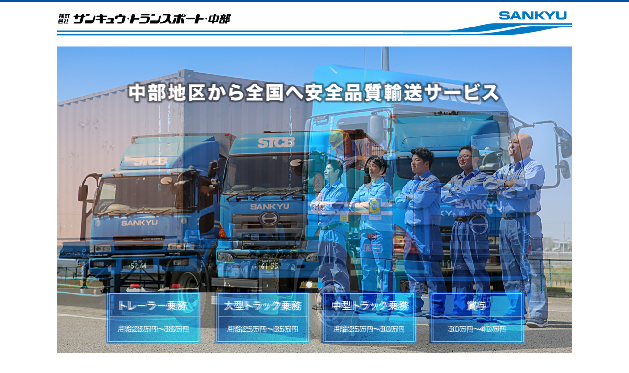

--- FILE ---
content_type: text/html
request_url: https://www.sankyu.co.jp/stgroup/recruit/stcb/
body_size: 4165
content:
<!DOCTYPE html PUBLIC "-//W3C//DTD XHTML 1.0 Transitional//EN" "http://www.w3.org/TR/xhtml1/DTD/xhtml1-transitional.dtd">
<html xmlns="http://www.w3.org/1999/xhtml" lang="ja">
<head>
<meta http-equiv="Pragma" content="no-cache" />
<meta http-equiv="Cache-Control" content="no-cache" />
<meta http-equiv="Content-Type" content="text/html; charset=UTF-8" />
<meta http-equiv="content-style-type" content="text/css" />
<meta http-equiv="imagetoolbar" content="no" />
<title>ドライバー採用サイト│サンキュウ・トランスポート・中部</title>
<meta name="author" content="サンキュウ・トランスポート" />
<meta name="description" content="山九株式会社の輸送専門会社、サンキュウ・トランスポート全6社のホームページです。一般トラック輸送、海上コンテナ輸送、危険物輸送、重量・長大物輸送などの事業をご案内します。" />
<meta name="keywords" content="サンキュウ,山九,トラック輸送,飲料輸送,化学品輸送,危険物輸送,海上コンテナ輸送,特殊輸送,サンキュウトランスポート,山九グループ " />
<meta name="robots" content="index,follow" />
<meta name="viewport" content="width=device-width,initial-scale=1" />

<!--<link href="../../css/import.css" rel="stylesheet" type="text/css" media="all" />-->
<link href="lib/recruit.css" rel="stylesheet" type="text/css" media="all" />
<link href="lib/js/swiper.min.css" rel="stylesheet" type="text/css" media="all" />
<script type="text/javascript" src="//www.google.com/jsapi" ></script>
<script type="text/javascript"> google.load("mootools", "1.3.2"); </script>
<script type="text/javascript" src="//ajax.googleapis.com/ajax/libs/jquery/1.11.1/jquery.min.js"></script>
<script type="text/javascript" src="lib/js/include.js"></script>
<script type="text/javascript" src="lib/js/common.js"></script>
<script>
  (function(i,s,o,g,r,a,m){i['GoogleAnalyticsObject']=r;i[r]=i[r]||function(){
  (i[r].q=i[r].q||[]).push(arguments)},i[r].l=1*new Date();a=s.createElement(o),
  m=s.getElementsByTagName(o)[0];a.async=1;a.src=g;m.parentNode.insertBefore(a,m)
  })(window,document,'script','https://www.google-analytics.com/analytics.js','ga');

  ga('create', 'UA-97559493-1', 'auto');
  ga('send', 'pageview');

</script>
</head>

<body id="recruit">
<script type="text/javascript">
	writeHeader("./");
</script>
<span class="sp_view">
<script type="text/javascript">
	writeMenu('./');
</script>
</span>
    <div class="swiper-container">
        <div class="swiper-wrapper">
            <div class="swiper-slide" data-swiper-autoplay="2000">
              <img src="lib/img/top/top.jpg" class="pc_view" />
              <img src="lib/img/top/top2s.png" class="sp_view" />
            </div>
           <!-- <div class="swiper-slide">
              <img src="lib/img/top/top2.jpg" class="pc_view" />
              <img src="lib/img/top/top1s.png" class="sp_view" />
            </div>-->
			<div class="swiper-slide" data-swiper-autoplay="2000">
              <img src="lib/img/top/top3.jpg" class="pc_view" />
              <img src="lib/img/top/top3s.jpg" class="sp_view" />
            </div>
              <!--<div id="Info">
                <div><table>
                  <tr><th class="branchName">鹿島営業所</th></tr>
                  <tr><td>
                    平ボディ乗務<br />
                    </td></tr>
                </table></div>
                <div><table>
                  <tr><th class="branchName">千葉営業所<br /></th></tr>
                  <tr><td>
                    配送業務<br />
                    トレーラー・大型ウイング乗務
                  </td></tr>
                </table></div>
                <div><table>
                  <tr><th class="branchName">君津営業所</th></tr>
                  <tr><td>
                    大型ウイング/平ボディ乗務<br />
                  </td></tr>
                </table></div>
                <div><table>
                  <tr><th class="branchName">全営業所</th></tr>
                  <tr><td>
                    大型・けん引免許取得制度あり<br />
                  </td></tr>
                </table></div>
            </div>-->
        </div>
        <!-- Add Pagination -->
        <div class="swiper-pagination"></div>
       <!-- <h2><img src="lib/img/top/topimg-text.png" /></h2>-->


    </div>




<span class="pc_view">
<script type="text/javascript">
	writeMenu('./');
</script>
</span>
<span class="sp_view">
<script type="text/javascript">
	writeSPMenu('./');
</script>
</span>
</div><!-- [/container] -->
<script type="text/javascript">
	writeFooter('./');
</script>
<script type="text/javascript" src="lib/js/swiper.min.js"></script>
    <script>
    var swiper = new Swiper('.swiper-container', {
        pagination: '.swiper-pagination',
        paginationClickable: true,
		autoplay:true,
		speed:3000,
		autoplayStopOnLast:true,
		effect:'fade'
    });
    </script>

</body>
</html>


--- FILE ---
content_type: text/html
request_url: https://www.sankyu.co.jp/stgroup/recruit/stcb/lib/header.html?_=1768927903615
body_size: -369
content:
		<div id="pageHead" style="padding:0;"><p id="page-top" class="topFix"><a href="#wrap">TOP</a></p></div>
		<div id="header_wrap"><div id="header" class="clearfix">
		<h1><a href="{$root}"><img src="{$root}lib/img/common/logo.png" alt="サンキュウ・トランスポート" border="0" height="28"/></a></h1>
		</div><!-- [/header] --></div><!-- [/header_wrap] -->
		<div id="container" class="clearfix">
		<div class="menu"><div class="menu1"></div><div class="menu2"></div><div class="menu3"></div></div>


--- FILE ---
content_type: text/html
request_url: https://www.sankyu.co.jp/stgroup/recruit/stcb/lib/menu.html?_=1768927903616
body_size: -48
content:
		<div class="clearfix nav">
			<div class="menu_list about"><a href="{$root}about/"><p class="jp">会社を知る</p><p class="en">About ST Chubu</p></a></div>
			<div class="menu_list branch"><a href="{$root}branch/"><p class="jp">営業所情報</p><p class="en">Sales Branch</p></a></div>
			<div class="menu_list message"><a href="{$root}message/"><p class="jp">メンバー紹介</p><p class="en">Message</p></a></div>
			<div class="menu_list family"><a href="{$root}family/"><p class="jp">ご家族の皆様へ</p><p class="en">to Family</p></a></div>
			<div class="menu_list recruitment"><a href="{$root}recruitment/"><p class="jp">採用情報</p><p class="en">Recruitment</p></a></div>
			<div class="menu_list entryB"><a href="{$root}entry"><p class="jp">エントリー</p><p class="en">Entry</p></a></div>
		</div>


--- FILE ---
content_type: text/html
request_url: https://www.sankyu.co.jp/stgroup/recruit/stcb/lib/menu.html?_=1768927903617
body_size: -48
content:
		<div class="clearfix nav">
			<div class="menu_list about"><a href="{$root}about/"><p class="jp">会社を知る</p><p class="en">About ST Chubu</p></a></div>
			<div class="menu_list branch"><a href="{$root}branch/"><p class="jp">営業所情報</p><p class="en">Sales Branch</p></a></div>
			<div class="menu_list message"><a href="{$root}message/"><p class="jp">メンバー紹介</p><p class="en">Message</p></a></div>
			<div class="menu_list family"><a href="{$root}family/"><p class="jp">ご家族の皆様へ</p><p class="en">to Family</p></a></div>
			<div class="menu_list recruitment"><a href="{$root}recruitment/"><p class="jp">採用情報</p><p class="en">Recruitment</p></a></div>
			<div class="menu_list entryB"><a href="{$root}entry"><p class="jp">エントリー</p><p class="en">Entry</p></a></div>
		</div>


--- FILE ---
content_type: text/html
request_url: https://www.sankyu.co.jp/stgroup/recruit/stcb/lib/spmenu.html?_=1768927903618
body_size: 61
content:
		<div class="clearfix">
			<div class="menu_list top"><a href="{$root}/"><p class="jp">ホーム</p><p class="en">HOME</p></a></div>
			<div class="menu_list about"><a href="{$root}about/"><p class="jp">会社を知る</p><p class="en">About ST Chugoku</p></a></div>
			<div class="menu_list branch"><a href="{$root}branch/"><p class="jp">営業所情報</p><p class="en">Sales Branch</p></a></div>
			<div class="menu_list message"><a href="{$root}message/"><p class="jp">ドライバー紹介</p><p class="en">Message</p></a></div>
			<div class="menu_list family"><a href="{$root}family/"><p class="jp">ご家族の皆様へ</p><p class="en">to Family</p></a></div>
			<div class="menu_list recruitment"><a href="{$root}recruitment/"><p class="jp">採用情報</p><p class="en">Recruitment</p></a></div>
			<div class="menu_list entryB"><a href="{$root}entry"><p class="jp">エントリー</p><p class="en">Entry</p></a></div>
		</div>

--- FILE ---
content_type: text/html
request_url: https://www.sankyu.co.jp/stgroup/recruit/stcb/lib/footer.html?_=1768927903619
body_size: 1312
content:
		<div class="footer"><div class="footer_menu clearfix pc_view">
		<dl class="footer_menu_list">
		<dt><a href="{$root}about/">会社を知る<span class="en">About ST Chubu</span></a></dt>
		<dd><a href="{$root}about/">代表メッセージ</a></dd>
		<dd><a href="{$root}about/fromto.html">乗務員さんへ</a></dd>
		<dd><a href="{$root}about/intro.html">使用車種の紹介</a></dd>
		</dl>
		<dl class="footer_menu_list">
		<dt><a href="{$root}branch/">営業所情報<span class="en">Sales Branch</span></a></dt>
		<!--<dd><a href="{$root}branch/index.html#honsya">本社</a></dd>-->
		<dd><a href="{$root}branch/index.html#honsya">本社事務所 営業課</a></dd>
		<dd><a href="{$root}branch/index.html#nagoya">名古屋営業所</a></dd>
		<dd><a href="{$root}branch/index.html#yokaichi">四日市営業所</a></dd>
		<dd><a href="{$root}branch/index.html#gifu">岐阜営業所</a></dd>
		<dd><a href="{$root}branch/index.html#fuji">富士小山営業所</a></dd>
		<dd><a href="{$root}branch/index.html#ohi">大井川営業所</a></dd>
		</dl>
		<dl class="footer_menu_list">
		<dt><a href="{$root}message/">メンバー紹介<span class="en">Message</span></a></dt>
		<dd><a href="{$root}message/staff01.html">ベテラン社員</a></dd>
		<dd><a href="{$root}message/staff02.html">女性社員</a></dd>
		<dd><a href="{$root}message/staff03.html">若手社員</a></dd>
	<!--	<dd><a href="{$root}message/staff04.html">女性社員</a></dd>
		<dd><a href="{$root}message/staff05.html">若手社員</a></dd>-->
		</dl>
		<dl class="footer_menu_list">
		<dt><a href="{$root}family/">ご家族の皆様へ<span class="en">to Family</span></a></dt>
		<dd><a href="{$root}family/index.html#insurance">保険・保証について</a></dd>
		<dd><a href="{$root}family/index.html#keeping">安全への取り組み</a></dd>
		</dl>
		<dl class="footer_menu_list">
		<dt><a href="{$root}recruitment/">採用情報<span class="en">Recruitment</span></a></dt>
		</dl>
		<dl class="footer_menu_list">
		<dt><a href="/stgroup/recruit/stcb/entry/">エントリー<span class="en">Entry</span></a></dt>
		</dl>
		</div>
		<p id="copy">SANKYU TRANSPORT CHUBU</p>
		</div><!-- [/footer] -->


--- FILE ---
content_type: text/css
request_url: https://www.sankyu.co.jp/stgroup/recruit/stcb/lib/recruit.css
body_size: 21174
content:
@charset "utf-8";
/* CSS Document */

* {
margin: 0;
padding:0;
line-height:1.8;
}

body{
color:#333;
font-size:13px;
font-family: -apple-system, BlinkMacSystemFont, 'Helvetica Neue', 'Hiragino Sans', 'Hiragino Kaku Gothic ProN', '游ゴシック  Medium', meiryo, sans-serif;
text-align:center;
border-top:4px solid #0052a3;
position:relative;
}

img{vertical-align:bottom;}

a{color: #445FAB;text-decoration:underline;}
a:visited{color:#445FAB;text-decoration:underline;}
a:hover{color: #039; text-decoration:underline;}


/* Color Stock
---------------------------------------------------------------------------- */

.blue{color:#06c;}
.red{color:#F00;}
.orange{color:#F60;}
.brown{color:#960;}
.pink{color:#e47fcd;}
.green{color:#1fad70;}
.violet{color:#8e779f;}

/* etc
---------------------------------------------------------------------------- */

div {
zoom: 1;/*for IE 5.5-7*/
}
div:after {/*for modern browser*/
content: ".";
clear: both;
display: block;
line-height: 0;
height: 0;
visibility: hidden;
}

.clearfix:after {
content:".";
height:0;
clear:both;
display: block;
visibility:hidden;
}

* html>body .clearfix {
display: inline-block;
width: 100%;
}

* html .clearfix {
/* Hides from IE-mac \*/
height: 1%;
/* End hide from IE-mac */
}

*:first-child+html .clearfix{/*for IE7*/
height:1%;
}

a img {border:none;}

br{letter-spacing: 0px;}
.clr{clear:both;}
.fs12{font-size:12px}
.fs11{font-size:11px}
.fs10{font-size:10px}

.mt5  {margin: 5px 0 0 0;}
.mt10 {margin: 10px 0 0 0;}
.mt20 {margin: 20px 0 0 0;}
.ml5  {margin: 0 0 0 5px;}
.ml10 {margin: 0 0 0 10px;}
.ml20 {margin: 0 0 0 20px;}
.ml30 {margin: 0 0 0 30px;}
.mb5  {margin-bottom: 5px;}
.mb10 {margin-bottom: 10px;}
.mb20 {margin-bottom: 20px;}
.mtb5 {margin:5px 0;}
.mtb10 {margin:10px 0;}
.mtb20 {margin:20px 0;}
.hidden {display:none;}


/*********************************************
共通
*********************************************/
html,body{ width: 100%; color:#036eb8!important; font-size:14px;}

#header_wrap {width: 100%; height: 80px; background: #fff url(img/common/header_bg.png) 50% 0 no-repeat; margin: 10px auto 0; background-size: contain; max-width: 1050px;}
	#header {max-width: 1050px; text-align: left; margin: 0 auto 0 auto; position: relative;}
		#header h1 {position: absolute; top: 10px; left: 0; width: 330px; height: 38px;}
		ul#headlink  {position:absolute; right:240px; top:22px; width:220px; height:20px; background: url(img/common/headlink.gif) no-repeat 0 0;}
			ul#headlink li {height:20px;list-style:none;float:left;}
			ul#headlink li a:link, ul#headlink li a:visited {width:110px; height: 20px; display:block; text-indent:-9999px; text-decoration:none; background: url(img/common/headlink.gif) no-repeat 0 0;}

ul#headlink li#btn_sm a:hover,ul#headlink li#btn_sm a .on{background-position:0px -20px;}

ul#headlink li#btn_inq a:link,ul#headlink li#btn_inq a:visited{background-position:-110px 0;}
ul#headlink li#btn_inq a:hover { background-position:-110px -20px;}



#page-top { position: fixed; bottom: 40px; right: 20px;font-size: 77%; z-index: 10;}
#page-top a { display: block; background-color:rgba(18,41,56, 0.7); color:#fff; text-decoration:none; font-weight:bold; font-size:11px; width:60px; height:60px; text-align:center; line-height:22px; border-radius:30px; padding-top:30px; box-sizing:border-box;}
#page-top a:before { content:'\25B2'; position:absolute; top:10px; left:0; width:100%; text-align:center; font-size:20px; }
#page-top a:hover { text-decoration: none;}

#container{ max-width:1050px; margin:auto;}

.main { position:relative; width:100%;}
.copy { position:absolute; width:473px; margin:auto; left:0; right:0; top:36%;}

.mt30 { margin-top:30px;}
.mt60 { margin-top:60px;}
.mb15 { margin-bottom:15px;}
.mb30 { margin-bottom:30px;}
.mb50 { margin-bottom:50px;}

.ls-1{letter-spacing:-1px;}

.fs20{ font-size:20px;}
.fs25{ font-size:25px;}

.fwn{ font-weight:normal;}

.ac { text-align:center!important;}

/*menu*/
.menu_list { font-size:1.4em; text-align:center; line-height:1.2;box-sizing:border-box; }
.menu_list > a {color:#004098; display:block; text-decoration:none; }
.menu_list > a:hover {background-color:#036eb8;color:#ffffff;}
.jp { line-height: 1;margin: 0 0 10px 0;font-weight:bold; letter-spacing: -1px;}
.en { font-family:Arial, Helvetica, sans-serif; font-size:0.7em; font-weight:normal; margin:0;}


#about .about,
#branch .branch,
#message .message,
#family .family,
#recruitment .recruitment{background-color:#036eb8;}

#about .about a,
#branch .branch a,
#message .message a,
#family .family a,
#recruitment .recruitment a{color:#ffffff;}

#about .about a:hover,
#branch .branch a:hover,
#message .message a:hover,
#family .family a:hover,
#recruitment .recruitment a:hover{color:#ffffff;}




/*footer*/
.footer { width:100%;  background-color:#036eb8; padding:30px 0; color:#ffffff;}
#copy{ margin:0;    text-align: center;}


/**トップページ
***********************************/
.swiper-container h2{text-align: center; position: absolute; z-index: 10; top:78px; left: 0; right: 0; margin: auto; max-height: 157px;}

    .swiper-container {
        width: 100%;
        height: 100%;
    }


    .swiper-slide {
        text-align: center;
        font-size: 18px;
        background: #fff;

        /* Center slide text vertically */
        display: -webkit-box;
        display: -ms-flexbox;
        display: -webkit-flex;
        display: flex;
        -webkit-box-pack: center;
        -ms-flex-pack: center;
        -webkit-justify-content: center;
        justify-content: center;
        -webkit-box-align: center;
        -ms-flex-align: center;
        -webkit-align-items: center;
        align-items: center;
		overflow: hidden;
    }

	#Info{ max-width: 950px;left: 0;right: 0;margin: auto;color: #FFFFFF;padding-top: 20px;padding: 25px;position: absolute;top: 472px;z-index: 200;/*max-width:100%; left:0; right:0; margin:auto; color:#FFFFFF; padding-top:20px; padding: 25px;*/}
	#Info > div:last-child{ margin-right:0;}
	#Info table{width: 100%; height: 70%; vertical-align: middle;}
	#Info th.branchName{ border-bottom:1px solid; font-size:15px; line-height:1.3; text-align:center;}
	#Info td{ font-size:13px; text-align:center; padding: 0 5%; letter-spacing:-1px;}



/*下層メニュー*/
.sub_menu{ font-size:14px; font-weight:bold;}
.sub_menu li{ display:inline; float:left; }
.sub_menu a{color:#036eb8;filter:alpha(opacity=40); -moz-opacity: 0.4; opacity: 0.4; text-decoration:none; display:block;}
.sub_current a,
.sub_menu a:hover{color:#036eb8;filter:alpha(opacity=100); -moz-opacity: 1.0; opacity: 1.0;}

.sub_menu_icon{ background-color:#f8f6e7; width:100%;box-shadow:0px 5px 50px 5px rgba(0, 0, 0, 0.3); padding:23px 0 30px;}
.sub_menu_icon ul{ width:980px; margin:auto;}
.sub_menu_icon li{ display:inline; float:left; margin-right:50px; text-align:center;}
.sub_menu_icon a{ text-decoration:none; line-height:1;}
.sub_menu_icon a:hover{filter:alpha(opacity=80); -moz-opacity: 0.8; opacity: 0.8; color:#ff0000;}


/*下層タイトル*/
.title { background:url(img/branch/title_bg.jpg) repeat-x; width:100%;height:59px;}
h2 { color:#036eb8;line-height:59px; margin:0 auto; text-align:left;}

/*下層コンテンツボックス*/
.contents{width:946px;  text-align:left;}

/**会社を知る
***********************************/
/*代表メッセージ*/
.sign { font-size:1.3em; font-weight:bold; letter-spacing:1px;}

/*乗務員さんへ*/
#blueObi{ background-color:#036eb8; color:#FFFFFF; text-align:center; padding:0.1em 1em;font-size: 24px; font-weight: 600;margin: 35px auto;}

#ojtArea dl{border:5px solid #bae3f9; box-sizing:border-box;}
#ojtArea dl:last-child{border:none;}
	#ojtArea dl dt{font-size: 16px;border-bottom: 1px solid #bae3f9; padding-bottom: 4px; margin-right: 50px;}
	#ojtArea dl dt:before{font-size: 28px; font-weight: 600; background-color: #bae3f9; padding: 10px 17px; margin-right: 16px;}
		#ojtArea dl:nth-child(1) dt:before{content: "1";}
		#ojtArea dl:nth-child(2) dt:before{content: "2";}
		#ojtArea dl:nth-child(3) dt:before{content: "3";}
		#ojtArea dl:nth-child(4) dt:before{content: "4";}
		#ojtArea dl:nth-child(5) dt:before{content: "5";}
	#ojtArea dl dd{ padding:10px 20px;}
	#ojtArea dl:last-child dd{padding:0;}
		#ojtArea dl:last-child dd img{width:100%; height:auto; }
		#ojtArea ul{ list-style:none; margin:0 0 15px;}
		#ojtArea ol{ margin:0 0 15px 19px;}


/**ドライバー紹介
***********************************/
#staffList{width: 90%; margin: 80px auto 0;}
	#staffList a{/*float:left;*/ display:block; text-decoration:none;}
	#staffList a:last-child{margin-right:0; }
			#staffList p{line-height: 1; font-weight:600;width: 100%; height: 100%; text-align: center;}
/*#staffList p:before {content:"■ "}*/
				#staffList span{font-weight:normal;letter-spacing: 2px; font-size: 16px;/*font-size:80%;*/display:block;}
#staffList span:before{font-family: "Font Awesome 5 Free";content: "\f138";color: #026EB7;font-weight: 900;}

/*社員紹介ページ*/
	#borderTitle h3{ font-weight:normal; border-top:1px solid;border-bottom:1px solid; line-height:1.5; padding:18px 0; position: relative;}
#stitle{position: relative; }
#stitle small {top: 7px; font-size: 15px;position:absolute;}

		.circle {float:right;}
			.circle p{font-size:18px;line-height: 1; font-weight:600; text-align: center;}
				.circle span{font-weight:normal;}

.article{ margin:50px auto; text-align:justify; text-justify:inter-ideograph;}
	.article h3{margin-bottom:20px;}
	.article .imgRight{ margin-left:30px; float:right;}
	.article .imgLeft{ margin-right:30px; float:left;}
	.article p{ margin-bottom:20px;}



/**営業所情報・採用情報
***********************************/
.bodyCopy{ font-size:24px; font-weight:600;}
#areaMap{ margin:30px auto 100px;    text-align: center;}

.textArea p { margin-bottom:1em;}
.textArea span{ display:inline-block;vertical-align: top;}
.ls-2 { letter-spacing:-2px;}
.contactBtn{ margin:30px auto 0;}
.contactBtn a{width: 100%; background-color: #036eb8; padding: 15px 0; color: #ffffff; display: block; text-align: center; font-size: 18px; text-decoration: none; border:1px solid #ffffff; box-sizing:border-box;line-height:19px;}
.contactBtn a:after{content: ""; background: url(img/common/arrow4.png) no-repeat; width: 12px; height: 13px; display: inline-block; vertical-align: baseline; background-size: contain; margin-left:1em;}
.contactBtn a:hover{ background-color: #ffffff; color: #036eb8; border:1px solid #036eb8;}


/**ご家族の皆様へ
***********************************/
#insuranceArea{
	margin-bottom: 30px;
}
#insuranceArea dt{ font-size:16px;}
#insuranceArea dd{ margin-bottom:0px;letter-spacing: -1px;}

#keepingArea > div{border:5px solid #bae3f9;padding:15px 15px 15px 0;}

	#keepingArea dt{ font-size:16px; border-bottom:1px solid;  padding-left:15px;}
	#keepingArea dd{ padding:15px 15px 0;}
.rightText th,.rightText td{ border-bottom:1px solid; border-collapse:collapse;}


/**エントリー
***********************************/
#form-tbl{ margin: 50px auto 0;}
	#form-tbl table{ border-collapse:collapse; table-layout:fixed;width: 100%;}
		#form-tbl th{ background-color:#bae3f9; vertical-align: top; text-align:left;}
		#form-tbl th,#form-tbl td{ padding:0.5em 1em; border:1px solid;word-break:keep-all;    box-sizing: border-box;}
		#form-tbl input[type="text"],
		#form-tbl textarea{ width:100%; padding:0.5em 0; line-height:1;}
		p.btn { margin:30px auto 0;}
			p.btn input.w100 { width: 100%;}
			p.btn input.w50 { width: 47.5%; display:inline-block; padding:0.5em 1%; box-sizing:content-box;}
			p.btn input { background: #ffffff; border: 1px solid; color: #036eb8; width: 100%; padding: 0.5em; font-size: 20px; font-weight: 600; letter-spacing: 5px; cursor:pointer;}

/*********************************************
768px以上
*********************************************/
@media only screen and (min-width: 769px) {
.sp_view{ display:none;}
/*menu*/
.nav { width:100%; margin:30px auto;}
.menu_list {border-right:1px solid #004098;  float:left; width:16.6%;}
.menu_list > a {padding:1.5em 0;}
.menu_list:first-child {border-left:1px solid #004098;}
.entryB {border-right:none;}
.entryB a{ background-color:#00a0e9; border:1px solid #00a0e9; color:#FFFFFF;width: 90%; margin: 0 0 0 auto;}
.entryB a:hover{ background-color:#ffffff; background-color:#e94900;border:1px solid #e94900;}

/*footer*/
.footer a { color:#ffffff; text-decoration:none;}
.footer a:hover {text-decoration: underline;}
.footer_menu {max-width:1050px; margin:0 auto 30px;}
.footer_menu_list { float:left; width:16.6%; text-align:left; padding-left:2em; box-sizing:border-box;}
.footer_menu_list dt { font-weight:bold; margin:0 0 1.5em 0; font-size:1.1em;}
.footer_menu_list dt span { display:block;}
.footer_menu_list dd {margin:0 0 0.5em 0; font-size:0.9em;}

		#Info > div{ width: 160px;height: 125px;float: left;margin-left: 30px;background: url(img/top/top-menu.png) no-repeat;background-size: contain;/*width:270px; height:125px; float:left; margin-left:44px; background: url(img/top/top1-menu.png) no-repeat;background-size: contain;*/}
		#Info table{margin: 4% auto 0;}

/*下層メニュー*/
.sub_menu{width: 100%; margin:0 auto 30px;padding: 0;}
.sub_menu li{margin-right:2em;}
.sub_menu li a:after{content: ""; background: url(img/common/arrow2.png) no-repeat; width: 15px; height: 15px; display: inline-block; vertical-align: middle; background-size: contain;}

/*下層タイトル*/
h2 {max-width:1050px;}

/*下層コンテンツボックス*/
.contents{ margin:50px auto 100px;}


/**会社を知る
***********************************/
/*代表メッセージ*/
.imgRight{ float:right;}
.imgleft{ float:left;}

/*乗務員さんへ*/
#ojtArea dl{ width:31%; float:left; margin:0 3% 3% 0;}
#ojtArea dl:nth-child(3n){margin-right:0%;}

/*使用車種の紹介*/
.textArea2 { margin-left:530px;}


/**ドライバー紹介
***********************************/
#staffList{width: 90%; }
#staffList a{margin-right:2%; /*width:18%;*/width: 31%;display: inline-block;/* text-align: left; */vertical-align: top;}
/*#staffList div{border: 1px solid; border-radius: 60px; display: table; width: 90px; height: 90px; margin:30px auto; padding: 10px;}*/
#staffList p{/*display: table-cell; vertical-align: middle;*/ font-size:18px; padding: 15px 0 30px; font-weight: normal;line-height: 1.5;text-align: left;}
	#staffList img{width: 100%;}


/*社員紹介 スタッフ*/
	.article h3{ font-size:24px;}
	#borderTitle h3{ margin:30px 0; font-size:30px;float:left; width:100%;}
		.circle {border: 1px solid; border-radius: 60px; display: table; width: 90px; height: 90px; margin:30px auto; padding: 10px;}
		.circle p{display: table-cell; vertical-align: middle; width: 100%; height: 100%; }
		.circle span{font-size:80%;}


/**ご家族の皆様へ
***********************************/
#keepingArea > div{float: left; width: 46%; margin: 0 2% 2% 0; }
#keepingArea > div:nth-child(2n){margin-right: 0;}
	#keepingArea div > img,#keepingArea dd > img{ margin-left:1em;}
	#keepingArea dl{ float:left; width:56%;}
#keepingArea > div:nth-child(3) dl{ width:95%;}
#keepingArea > div:nth-child(6) dl{ width:95%;}
#keepingArea > div:nth-child(7) dl{ width:95%;}
#keepingArea > div:nth-child(8) dl{ width:95%;}


#keepingArea dl.leftText {float:left; width:48%; box-sizing:border-box; text-align:justify; text-justify:inter-ideograph;}
.rightText {float:right; width:48%; box-sizing:border-box;}


/**営業所情報・採用情報
***********************************/
.branchBox{width: 900px; margin:30px auto 100px;text-align: left;}
.imgLeft{ float:left;}
.textArea { margin-left:430px;}
.textArea span.subject{ width:120px;}


/**エントリー
***********************************/
		#form-tbl th{width:18%;}

}
/*********************************************
768px以下
*********************************************/
@media only screen and (max-width: 768px) {
img { max-width:100%; width:auto; height:auto;}
.pc_view{ display:none;}
/*header*/
#header_wrap {width: 100%;height: auto;background: none;box-sizing: border-box;padding: 1em;}
#header {width: 100%;}
#headlink{ display:none;}
#header h1 {   position: relative; top:0; left:0; height:auto;width: 220px;}
/*nav*/
.nav { display:none;}
.menu
{ width:25px; height:27px; top:8px; right:1em; position: absolute; cursor:pointer;border: 1px solid #004098; border-radius: 8px; padding: 0 8px 8px;}
.menu1
{ width:25px; height:3px; background-color:#004098; position:absolute; top:8px; }
.menu2
{ width:25px; height:3px; background-color:#004098; position:absolute; top:16px; }
.menu3
{ width:25px; height:3px; background-color:#004098; position:absolute; top:24px; }
.menu1,.menu2,.menu3
{ transition: all 0.5s ease-out;
  -o-transition: all 0.5s ease-out; /* opera */
  -moz-transition: all 0.5s ease-out; /* firefox */
  -webkit-transition: all 0.5s ease-out; /* chrome, safari */
  -ms-transition: all 0.5s ease-out; /* ie */ }
.menuclick1
{ top:16px;
  -moz-transform: rotate(405deg);
  -webkit-transform: rotate(405deg);
  -o-transform: rotate(405deg);
  -ms-transform: rotate(405deg);
  transform: rotate(405deg); }
.menuclick2
{ opacity:0;}
.menuclick3
{ top:16px;
  -moz-transform: rotate(-405deg);
  -webkit-transform: rotate(-405deg);
  -o-transform: rotate(-405deg);
  -ms-transform: rotate(-405deg);
  transform: rotate(-405deg); }
.menu_list { font-size:1.2em; border-bottom:1px solid #004098;}
.menu_list > a { padding:1em 0;}
.jp {margin: 0;fletter-spacing: 0px;}

.top { border-top: 1px solid;}

/**トップページ
***********************************/
.swiper-slide img{ max-width: inherit; width:auto; height:90vh;}
.swiper-container h2 { width:85vw; top: 4%;}
.swiper-container2 h2 { width:85vw; top: 4%;}


.swiper-container-horizontal>.swiper-pagination-bullets, .swiper-pagination-custom, .swiper-pagination-fraction{
	top:97%!important;
	}

#Info {top:35%; }
#Info > div {float: none;  margin: 3% auto; width:90%;height: auto; background-color: rgba(3, 110, 184, 0.64); border: 1px solid #fff; box-sizing: border-box;}
#Info > div:last-child{ margin:auto;}
#Info table{margin: 4% auto;}

/*container*/
#container {width:100%;}
.copy { position:absolute; width:50%;top:36%;}

/*footer*/
.footer {padding:10px 0;}

/*下層メニュー*/
.sub_menu{ margin-left:5%;}
.sub_menu li{ width:45%;margin-bottom:5%;}
.sub_menu li:nth-child(even){ margin-left:5%;}
.sub_menu li:nth-child(odd){ border-right:1px solid;}

.sub_menu_icon ul{ width:90%; margin:auto;}
.sub_menu_icon li{margin-right:5%; width:20%;}

/*下層タイトル*/
h2 { margin-left:5%;}

/*下層コンテンツボックス*/
.contents{width:90%; margin:30px auto; }
h3{line-height: 1.8;}
.text { line-height:2.2;}


/**会社を知る
***********************************/
/*代表メッセージ*/
.sign { font-size:1.3em; font-weight:bold; letter-spacing:1px;}
.imgRight{ display:block; margin:auto; padding-bottom:30px;}
.imgleft{ display:block; margin:auto; padding-bottom:30px;}

/*乗務員さんへ*/
#ojtArea dl{ width:100%; margin:0 0 3% 0;}


/**ドライバー紹介
***********************************/
#staffList{width: 100%;}
	#staffList a{margin-right:5%; /*width:30%*/;width: 100%;}
	#staffList p{ padding:10px 0}

/*社員紹介 スタッフ*/
	.article h3{ font-size:20px;}
	#borderTitle h3{ font-size:24px;margin:30px 0 0;}


/**ご家族の皆様へ
***********************************/
#keepingArea > div{float: none; width: 97%; margin: 0 0 2% 0;box-sizing: border-box;}

.rightText { padding: 15px 15px 0;}

/**営業所情報・採用情報
***********************************/
.branchBox{width: 90%; margin:30px auto 100px;text-align: left;}
.textArea span.subject { width: 100%; }
.imgLeft{ display:block; margin:auto; padding-bottom:30px;}



/**エントリー
***********************************/
		#form-tbl th,#form-tbl td{width:100%; display:block;}


}

/*********************************************
768px以下415px以上
*********************************************/
@media only screen and (max-width: 768px) and (min-width:415px) {
/**トップページ
***********************************/
.swiper-container h2 { top: 7%;}
.swiper-container2 h2 { top: 7%;}

.swiper-slide img{ max-width:100%; width:auto; height:auto;}
#Info {top:305px; }


/**会社を知る
***********************************/
/*乗務員さんへ*/
#ojtArea dl{ width:48%; margin:0 4% 3% 0; float:left;}
#ojtArea dl:nth-child(2n){ margin-right:0;}

/**ご家族の皆様へ
***********************************/
#keepingArea > div{float: left; width: 49%; margin: 0 2% 2% 0;}
#keepingArea > div:nth-child(2n){margin-right: 0;}
#keepingArea div > img,#keepingArea dd > img{ margin:1em auto;}

.leftText {float:left; width:48%; box-sizing:border-box; text-align:justify; text-justify:inter-ideograph;}
.rightText {float:right; width:48%; box-sizing:border-box;}

/**ドライバー紹介
***********************************/
/*社員紹介 スタッフ*/
	.article h3{ font-size:24px;}
	.article .imgRight,
	.article .imgLeft{max-width:50%;}

	#borderTitle h3{font-size:30px;float:left; width:70%;}
		.circle {border: 1px solid; border-radius: 60px; display: table; width: 90px; height: 90px; margin:30px auto; padding: 10px;}
			.circle p{display: table-cell; vertical-align: middle; width: 100%; height: 100%; }
				.circle span{font-size:80%;}

}
.pt40{padding-top:40px;}

/*20200219追加*/
.div-center{
  width: 946px;
/*  background-color: aquamarine;*/
  display: -webkit-flex;
  display: -moz-flex;
  display: -ms-flex;
  display: -o-flex;
  display: flex;
}

.div-left{
  width: 331px;
/*  background-color: beige;*/
  padding: 0;
}

.div-right{
  display: -webkit-flex;
  display: -moz-flex;
  display: -ms-flex;
  display: -o-flex;
  display: flex;
  -webkit-justify-content: left;
    justify-content: left;
    -webkit-align-items: left;
    align-items: left;
/*  background-color: orchid;*/
  width: 615px;
  overflow: hidden;
  padding: 0;
}

.sign{
    text-align: right;
}
/*以上20200219追加*/


--- FILE ---
content_type: text/plain
request_url: https://www.google-analytics.com/j/collect?v=1&_v=j102&a=445824877&t=pageview&_s=1&dl=https%3A%2F%2Fwww.sankyu.co.jp%2Fstgroup%2Frecruit%2Fstcb%2F&ul=en-us%40posix&dt=%E3%83%89%E3%83%A9%E3%82%A4%E3%83%90%E3%83%BC%E6%8E%A1%E7%94%A8%E3%82%B5%E3%82%A4%E3%83%88%E2%94%82%E3%82%B5%E3%83%B3%E3%82%AD%E3%83%A5%E3%82%A6%E3%83%BB%E3%83%88%E3%83%A9%E3%83%B3%E3%82%B9%E3%83%9D%E3%83%BC%E3%83%88%E3%83%BB%E4%B8%AD%E9%83%A8&sr=1280x720&vp=1280x720&_u=IEBAAEABAAAAACAAI~&jid=33097523&gjid=1608608648&cid=641477537.1768927905&tid=UA-97559493-1&_gid=183875401.1768927905&_r=1&_slc=1&z=2112693706
body_size: -450
content:
2,cG-EPVSE84977